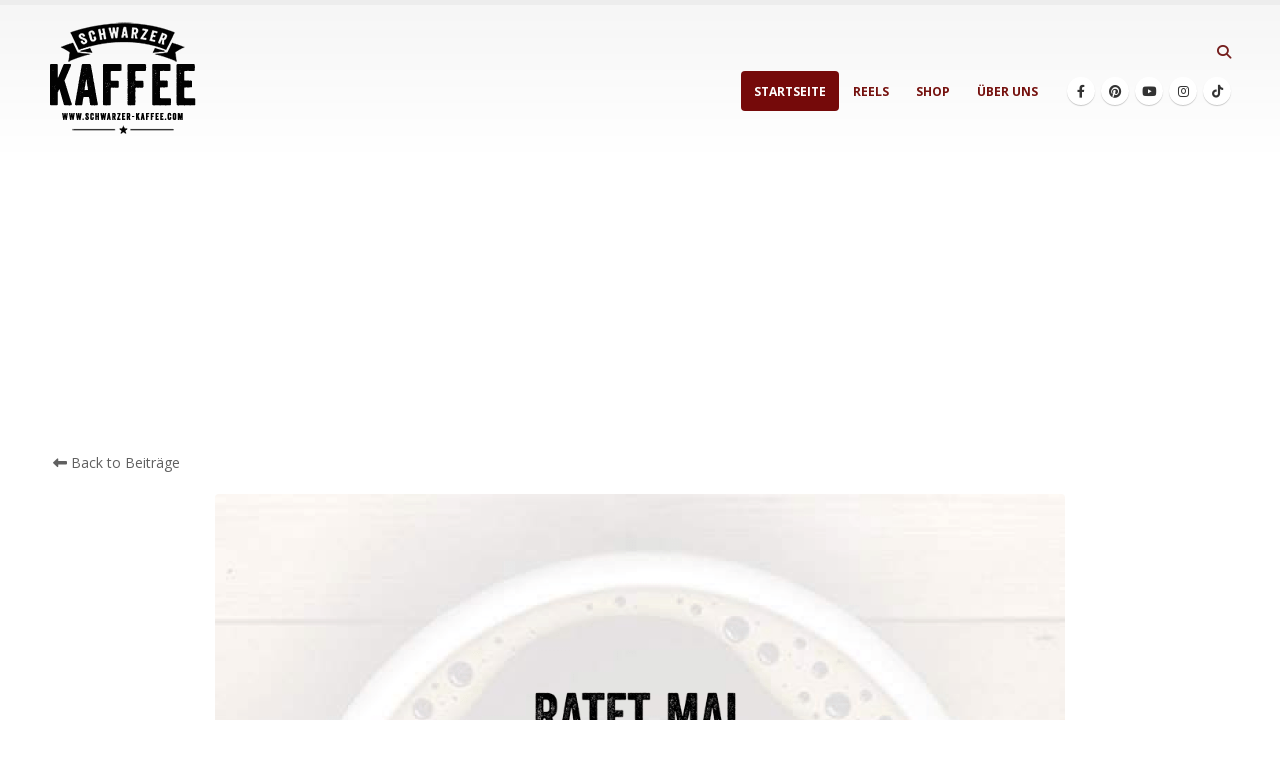

--- FILE ---
content_type: text/html; charset=UTF-8
request_url: https://schwarzer-kaffee.com/ratet-mal/
body_size: 13683
content:
	<!DOCTYPE html>
	<html class=""  lang="de" prefix="og: https://ogp.me/ns#">
	<head>
		<meta http-equiv="X-UA-Compatible" content="IE=edge" />
		<meta http-equiv="Content-Type" content="text/html; charset=UTF-8" />
		<meta name="viewport" content="width=device-width, initial-scale=1, minimum-scale=1" />

		<link rel="profile" href="https://gmpg.org/xfn/11" />
		<link rel="pingback" href="https://schwarzer-kaffee.com/xmlrpc.php" />
		
<!-- Open Graph Meta Tags generated by Blog2Social 873 - https://www.blog2social.com -->
<meta property="og:title" content="RATET MAL "/>
<meta property="og:description" content="Ratet mal, Wer schon putzmunter ist, Gute Laune hat und aus dem Hals nach Rosenwasser duftet! Richtig! Niemand."/>
<meta property="og:url" content="/ratet-mal/"/>
<meta property="og:image:alt" content="Quotes Creator 20180810 004814"/>
<meta property="og:image" content="https://schwarzer-kaffee.com/bilder/2018/08/Quotes_Creator_20180810_004814.png"/>
<meta property="og:image:width" content="1080" />
<meta property="og:image:height" content="1080" />
<meta property="og:image:type" content="image/png" />
<meta property="og:type" content="article"/>
<meta property="og:article:published_time" content="2018-08-10 05:45:27"/>
<meta property="og:article:modified_time" content="2025-04-01 06:24:19"/>
<!-- Open Graph Meta Tags generated by Blog2Social 873 - https://www.blog2social.com -->

<!-- Twitter Card generated by Blog2Social 873 - https://www.blog2social.com -->
<meta name="twitter:card" content="summary">
<meta name="twitter:title" content="RATET MAL "/>
<meta name="twitter:description" content="Ratet mal, Wer schon putzmunter ist, Gute Laune hat und aus dem Hals nach Rosenwasser duftet! Richtig! Niemand."/>
<meta name="twitter:image" content="https://schwarzer-kaffee.com/bilder/2018/08/Quotes_Creator_20180810_004814.png"/>
<meta name="twitter:image:alt" content="Quotes Creator 20180810 004814"/>
<!-- Twitter Card generated by Blog2Social 873 - https://www.blog2social.com -->
<meta name="author" content="Mehmet Karakolcu"/>

<!-- Suchmaschinen-Optimierung durch Rank Math PRO - https://rankmath.com/ -->
<title>RATET MAL | Schwarzer Kaffee</title>
<meta name="description" content="Ratet mal, Wer schon putzmunter ist, Gute Laune hat und aus dem Hals nach Rosenwasser duftet! Richtig! Niemand. – Mehr schwarzer Humor &amp; sarkastische"/>
<meta name="robots" content="follow, index, max-snippet:-1, max-video-preview:-1, max-image-preview:large"/>
<link rel="canonical" href="https://schwarzer-kaffee.com/ratet-mal/" />
<meta property="og:locale" content="de_DE" />
<meta property="og:type" content="article" />
<meta property="og:title" content="RATET MAL | Schwarzer Kaffee" />
<meta property="og:description" content="Ratet mal, Wer schon putzmunter ist, Gute Laune hat und aus dem Hals nach Rosenwasser duftet! Richtig! Niemand. – Mehr schwarzer Humor &amp; sarkastische" />
<meta property="og:url" content="https://schwarzer-kaffee.com/ratet-mal/" />
<meta property="og:site_name" content="SCHWARZER-KAFFEE – Lustige Sprüche &amp; schwarzer Humor für den Alltag" />
<meta property="article:publisher" content="https://www.facebook.com/schwarzer.kaffee/" />
<meta property="article:section" content="UNTERHALTUNG" />
<meta property="og:updated_time" content="2025-04-01T06:24:19+02:00" />
<meta property="og:image" content="https://schwarzer-kaffee.com/bilder/2018/08/Quotes_Creator_20180810_004814.png" />
<meta property="og:image:secure_url" content="https://schwarzer-kaffee.com/bilder/2018/08/Quotes_Creator_20180810_004814.png" />
<meta property="og:image:width" content="1080" />
<meta property="og:image:height" content="1080" />
<meta property="og:image:alt" content="Quotes Creator 20180810 004814" />
<meta property="og:image:type" content="image/png" />
<meta property="article:published_time" content="2018-08-10T05:45:27+02:00" />
<meta property="article:modified_time" content="2025-04-01T06:24:19+02:00" />
<meta name="twitter:card" content="summary_large_image" />
<meta name="twitter:title" content="RATET MAL | Schwarzer Kaffee" />
<meta name="twitter:description" content="Ratet mal, Wer schon putzmunter ist, Gute Laune hat und aus dem Hals nach Rosenwasser duftet! Richtig! Niemand. – Mehr schwarzer Humor &amp; sarkastische" />
<meta name="twitter:image" content="https://schwarzer-kaffee.com/bilder/2018/08/Quotes_Creator_20180810_004814.png" />
<meta name="twitter:label1" content="Verfasst von" />
<meta name="twitter:data1" content="Mehmet Karakolcu" />
<meta name="twitter:label2" content="Lesedauer" />
<meta name="twitter:data2" content="Weniger als eine Minute" />
<script type="application/ld+json" class="rank-math-schema">{"@context":"https://schema.org","@graph":[{"@type":"Place","@id":"https://schwarzer-kaffee.com/#place","address":{"@type":"PostalAddress","streetAddress":"Villeneuvestr 91","addressLocality":"Kornwestheim","addressRegion":"Baden-W\u00fcrttemberg","postalCode":"70806"}},{"@type":"Organization","@id":"https://schwarzer-kaffee.com/#organization","name":"Schwarzer Kaffee","url":"https://schwarzer-kaffee.com","sameAs":["https://www.facebook.com/schwarzer.kaffee/","https://www.instagram.com/schwarzer.kaffee/","https://www.pinterest.de/schwarzerkaffeecom/"],"email":"mehmet@karakolcu.de","address":{"@type":"PostalAddress","streetAddress":"Villeneuvestr 91","addressLocality":"Kornwestheim","addressRegion":"Baden-W\u00fcrttemberg","postalCode":"70806"},"logo":{"@type":"ImageObject","@id":"https://schwarzer-kaffee.com/#logo","url":"https://schwarzer-kaffee.com/bilder/2025/03/326376877_1616989925422092_9086414595455504452_n.jpg","contentUrl":"https://schwarzer-kaffee.com/bilder/2025/03/326376877_1616989925422092_9086414595455504452_n.jpg","caption":"SCHWARZER-KAFFEE \u2013 Lustige Spr\u00fcche &amp; schwarzer Humor f\u00fcr den Alltag","inLanguage":"de","width":"1710","height":"1710"},"description":"Schwarzer Kaffee ist einer der bekanntesten deutschsprachigen Plattformen f\u00fcr schwarzen Humor, Sarkasmus und bitterb\u00f6se Alltagssatire. T\u00e4glich frischer Content \u2013 frech, ehrlich und herrlich unbequem.","location":{"@id":"https://schwarzer-kaffee.com/#place"}},{"@type":"WebSite","@id":"https://schwarzer-kaffee.com/#website","url":"https://schwarzer-kaffee.com","name":"SCHWARZER-KAFFEE \u2013 Lustige Spr\u00fcche &amp; schwarzer Humor f\u00fcr den Alltag","alternateName":"Schwarzer Kaffee","publisher":{"@id":"https://schwarzer-kaffee.com/#organization"},"inLanguage":"de"},{"@type":"ImageObject","@id":"https://schwarzer-kaffee.com/bilder/2018/08/Quotes_Creator_20180810_004814.png","url":"https://schwarzer-kaffee.com/bilder/2018/08/Quotes_Creator_20180810_004814.png","width":"1080","height":"1080","caption":"Quotes Creator 20180810 004814","inLanguage":"de"},{"@type":"WebPage","@id":"https://schwarzer-kaffee.com/ratet-mal/#webpage","url":"https://schwarzer-kaffee.com/ratet-mal/","name":"RATET MAL | Schwarzer Kaffee","datePublished":"2018-08-10T05:45:27+02:00","dateModified":"2025-04-01T06:24:19+02:00","isPartOf":{"@id":"https://schwarzer-kaffee.com/#website"},"primaryImageOfPage":{"@id":"https://schwarzer-kaffee.com/bilder/2018/08/Quotes_Creator_20180810_004814.png"},"inLanguage":"de"},{"@type":"Person","@id":"https://schwarzer-kaffee.com/ratet-mal/#author","name":"Mehmet Karakolcu","image":{"@type":"ImageObject","@id":"https://secure.gravatar.com/avatar/491f2d4e2078edf308caa910576d884ba6976a6d8b72373e427827c930904766?s=96&amp;d=mm&amp;r=g","url":"https://secure.gravatar.com/avatar/491f2d4e2078edf308caa910576d884ba6976a6d8b72373e427827c930904766?s=96&amp;d=mm&amp;r=g","caption":"Mehmet Karakolcu","inLanguage":"de"},"worksFor":{"@id":"https://schwarzer-kaffee.com/#organization"}},{"@type":"BlogPosting","headline":"RATET MAL | Schwarzer Kaffee","datePublished":"2018-08-10T05:45:27+02:00","dateModified":"2025-04-01T06:24:19+02:00","author":{"@id":"https://schwarzer-kaffee.com/ratet-mal/#author","name":"Mehmet Karakolcu"},"publisher":{"@id":"https://schwarzer-kaffee.com/#organization"},"description":"Ratet mal, Wer schon putzmunter ist, Gute Laune hat und aus dem Hals nach Rosenwasser duftet! Richtig! Niemand.","name":"RATET MAL | Schwarzer Kaffee","@id":"https://schwarzer-kaffee.com/ratet-mal/#richSnippet","isPartOf":{"@id":"https://schwarzer-kaffee.com/ratet-mal/#webpage"},"image":{"@id":"https://schwarzer-kaffee.com/bilder/2018/08/Quotes_Creator_20180810_004814.png"},"inLanguage":"de","mainEntityOfPage":{"@id":"https://schwarzer-kaffee.com/ratet-mal/#webpage"}}]}</script>
<!-- /Rank Math WordPress SEO Plugin -->

<link rel="alternate" type="application/rss+xml" title="SCHWARZER-KAFFEE &raquo; Feed" href="https://schwarzer-kaffee.com/feed/" />
<link rel="alternate" type="application/rss+xml" title="SCHWARZER-KAFFEE &raquo; Kommentar-Feed" href="https://schwarzer-kaffee.com/comments/feed/" />
<link rel="alternate" title="oEmbed (JSON)" type="application/json+oembed" href="https://schwarzer-kaffee.com/wp-json/oembed/1.0/embed?url=https%3A%2F%2Fschwarzer-kaffee.com%2Fratet-mal%2F" />
<link rel="alternate" title="oEmbed (XML)" type="text/xml+oembed" href="https://schwarzer-kaffee.com/wp-json/oembed/1.0/embed?url=https%3A%2F%2Fschwarzer-kaffee.com%2Fratet-mal%2F&#038;format=xml" />
		<link rel="shortcut icon" href="//schwarzer-kaffee.com/bilder/2019/06/favischwarz.png" type="image/x-icon" />
		<style id='wp-img-auto-sizes-contain-inline-css'>
img:is([sizes=auto i],[sizes^="auto," i]){contain-intrinsic-size:3000px 1500px}
/*# sourceURL=wp-img-auto-sizes-contain-inline-css */
</style>
<link rel='stylesheet' id='sbi_styles-css' href='https://schwarzer-kaffee.com/wp-content/plugins/instagram-feed/css/sbi-styles.min.css?ver=6.10.0' media='all' />
<style id='wp-emoji-styles-inline-css'>

	img.wp-smiley, img.emoji {
		display: inline !important;
		border: none !important;
		box-shadow: none !important;
		height: 1em !important;
		width: 1em !important;
		margin: 0 0.07em !important;
		vertical-align: -0.1em !important;
		background: none !important;
		padding: 0 !important;
	}
/*# sourceURL=wp-emoji-styles-inline-css */
</style>
<style id='wp-block-library-inline-css'>
:root{--wp-block-synced-color:#7a00df;--wp-block-synced-color--rgb:122,0,223;--wp-bound-block-color:var(--wp-block-synced-color);--wp-editor-canvas-background:#ddd;--wp-admin-theme-color:#007cba;--wp-admin-theme-color--rgb:0,124,186;--wp-admin-theme-color-darker-10:#006ba1;--wp-admin-theme-color-darker-10--rgb:0,107,160.5;--wp-admin-theme-color-darker-20:#005a87;--wp-admin-theme-color-darker-20--rgb:0,90,135;--wp-admin-border-width-focus:2px}@media (min-resolution:192dpi){:root{--wp-admin-border-width-focus:1.5px}}.wp-element-button{cursor:pointer}:root .has-very-light-gray-background-color{background-color:#eee}:root .has-very-dark-gray-background-color{background-color:#313131}:root .has-very-light-gray-color{color:#eee}:root .has-very-dark-gray-color{color:#313131}:root .has-vivid-green-cyan-to-vivid-cyan-blue-gradient-background{background:linear-gradient(135deg,#00d084,#0693e3)}:root .has-purple-crush-gradient-background{background:linear-gradient(135deg,#34e2e4,#4721fb 50%,#ab1dfe)}:root .has-hazy-dawn-gradient-background{background:linear-gradient(135deg,#faaca8,#dad0ec)}:root .has-subdued-olive-gradient-background{background:linear-gradient(135deg,#fafae1,#67a671)}:root .has-atomic-cream-gradient-background{background:linear-gradient(135deg,#fdd79a,#004a59)}:root .has-nightshade-gradient-background{background:linear-gradient(135deg,#330968,#31cdcf)}:root .has-midnight-gradient-background{background:linear-gradient(135deg,#020381,#2874fc)}:root{--wp--preset--font-size--normal:16px;--wp--preset--font-size--huge:42px}.has-regular-font-size{font-size:1em}.has-larger-font-size{font-size:2.625em}.has-normal-font-size{font-size:var(--wp--preset--font-size--normal)}.has-huge-font-size{font-size:var(--wp--preset--font-size--huge)}.has-text-align-center{text-align:center}.has-text-align-left{text-align:left}.has-text-align-right{text-align:right}.has-fit-text{white-space:nowrap!important}#end-resizable-editor-section{display:none}.aligncenter{clear:both}.items-justified-left{justify-content:flex-start}.items-justified-center{justify-content:center}.items-justified-right{justify-content:flex-end}.items-justified-space-between{justify-content:space-between}.screen-reader-text{border:0;clip-path:inset(50%);height:1px;margin:-1px;overflow:hidden;padding:0;position:absolute;width:1px;word-wrap:normal!important}.screen-reader-text:focus{background-color:#ddd;clip-path:none;color:#444;display:block;font-size:1em;height:auto;left:5px;line-height:normal;padding:15px 23px 14px;text-decoration:none;top:5px;width:auto;z-index:100000}html :where(.has-border-color){border-style:solid}html :where([style*=border-top-color]){border-top-style:solid}html :where([style*=border-right-color]){border-right-style:solid}html :where([style*=border-bottom-color]){border-bottom-style:solid}html :where([style*=border-left-color]){border-left-style:solid}html :where([style*=border-width]){border-style:solid}html :where([style*=border-top-width]){border-top-style:solid}html :where([style*=border-right-width]){border-right-style:solid}html :where([style*=border-bottom-width]){border-bottom-style:solid}html :where([style*=border-left-width]){border-left-style:solid}html :where(img[class*=wp-image-]){height:auto;max-width:100%}:where(figure){margin:0 0 1em}html :where(.is-position-sticky){--wp-admin--admin-bar--position-offset:var(--wp-admin--admin-bar--height,0px)}@media screen and (max-width:600px){html :where(.is-position-sticky){--wp-admin--admin-bar--position-offset:0px}}

/*# sourceURL=wp-block-library-inline-css */
</style><style id='wp-block-paragraph-inline-css'>
.is-small-text{font-size:.875em}.is-regular-text{font-size:1em}.is-large-text{font-size:2.25em}.is-larger-text{font-size:3em}.has-drop-cap:not(:focus):first-letter{float:left;font-size:8.4em;font-style:normal;font-weight:100;line-height:.68;margin:.05em .1em 0 0;text-transform:uppercase}body.rtl .has-drop-cap:not(:focus):first-letter{float:none;margin-left:.1em}p.has-drop-cap.has-background{overflow:hidden}:root :where(p.has-background){padding:1.25em 2.375em}:where(p.has-text-color:not(.has-link-color)) a{color:inherit}p.has-text-align-left[style*="writing-mode:vertical-lr"],p.has-text-align-right[style*="writing-mode:vertical-rl"]{rotate:180deg}
/*# sourceURL=https://schwarzer-kaffee.com/wp-includes/blocks/paragraph/style.min.css */
</style>
<style id='global-styles-inline-css'>
:root{--wp--preset--aspect-ratio--square: 1;--wp--preset--aspect-ratio--4-3: 4/3;--wp--preset--aspect-ratio--3-4: 3/4;--wp--preset--aspect-ratio--3-2: 3/2;--wp--preset--aspect-ratio--2-3: 2/3;--wp--preset--aspect-ratio--16-9: 16/9;--wp--preset--aspect-ratio--9-16: 9/16;--wp--preset--color--black: #000000;--wp--preset--color--cyan-bluish-gray: #abb8c3;--wp--preset--color--white: #ffffff;--wp--preset--color--pale-pink: #f78da7;--wp--preset--color--vivid-red: #cf2e2e;--wp--preset--color--luminous-vivid-orange: #ff6900;--wp--preset--color--luminous-vivid-amber: #fcb900;--wp--preset--color--light-green-cyan: #7bdcb5;--wp--preset--color--vivid-green-cyan: #00d084;--wp--preset--color--pale-cyan-blue: #8ed1fc;--wp--preset--color--vivid-cyan-blue: #0693e3;--wp--preset--color--vivid-purple: #9b51e0;--wp--preset--color--primary: var(--porto-primary-color);--wp--preset--color--secondary: var(--porto-secondary-color);--wp--preset--color--tertiary: var(--porto-tertiary-color);--wp--preset--color--quaternary: var(--porto-quaternary-color);--wp--preset--color--dark: var(--porto-dark-color);--wp--preset--color--light: var(--porto-light-color);--wp--preset--color--primary-hover: var(--porto-primary-light-5);--wp--preset--gradient--vivid-cyan-blue-to-vivid-purple: linear-gradient(135deg,rgb(6,147,227) 0%,rgb(155,81,224) 100%);--wp--preset--gradient--light-green-cyan-to-vivid-green-cyan: linear-gradient(135deg,rgb(122,220,180) 0%,rgb(0,208,130) 100%);--wp--preset--gradient--luminous-vivid-amber-to-luminous-vivid-orange: linear-gradient(135deg,rgb(252,185,0) 0%,rgb(255,105,0) 100%);--wp--preset--gradient--luminous-vivid-orange-to-vivid-red: linear-gradient(135deg,rgb(255,105,0) 0%,rgb(207,46,46) 100%);--wp--preset--gradient--very-light-gray-to-cyan-bluish-gray: linear-gradient(135deg,rgb(238,238,238) 0%,rgb(169,184,195) 100%);--wp--preset--gradient--cool-to-warm-spectrum: linear-gradient(135deg,rgb(74,234,220) 0%,rgb(151,120,209) 20%,rgb(207,42,186) 40%,rgb(238,44,130) 60%,rgb(251,105,98) 80%,rgb(254,248,76) 100%);--wp--preset--gradient--blush-light-purple: linear-gradient(135deg,rgb(255,206,236) 0%,rgb(152,150,240) 100%);--wp--preset--gradient--blush-bordeaux: linear-gradient(135deg,rgb(254,205,165) 0%,rgb(254,45,45) 50%,rgb(107,0,62) 100%);--wp--preset--gradient--luminous-dusk: linear-gradient(135deg,rgb(255,203,112) 0%,rgb(199,81,192) 50%,rgb(65,88,208) 100%);--wp--preset--gradient--pale-ocean: linear-gradient(135deg,rgb(255,245,203) 0%,rgb(182,227,212) 50%,rgb(51,167,181) 100%);--wp--preset--gradient--electric-grass: linear-gradient(135deg,rgb(202,248,128) 0%,rgb(113,206,126) 100%);--wp--preset--gradient--midnight: linear-gradient(135deg,rgb(2,3,129) 0%,rgb(40,116,252) 100%);--wp--preset--font-size--small: 13px;--wp--preset--font-size--medium: 20px;--wp--preset--font-size--large: 36px;--wp--preset--font-size--x-large: 42px;--wp--preset--spacing--20: 0.44rem;--wp--preset--spacing--30: 0.67rem;--wp--preset--spacing--40: 1rem;--wp--preset--spacing--50: 1.5rem;--wp--preset--spacing--60: 2.25rem;--wp--preset--spacing--70: 3.38rem;--wp--preset--spacing--80: 5.06rem;--wp--preset--shadow--natural: 6px 6px 9px rgba(0, 0, 0, 0.2);--wp--preset--shadow--deep: 12px 12px 50px rgba(0, 0, 0, 0.4);--wp--preset--shadow--sharp: 6px 6px 0px rgba(0, 0, 0, 0.2);--wp--preset--shadow--outlined: 6px 6px 0px -3px rgb(255, 255, 255), 6px 6px rgb(0, 0, 0);--wp--preset--shadow--crisp: 6px 6px 0px rgb(0, 0, 0);}:where(.is-layout-flex){gap: 0.5em;}:where(.is-layout-grid){gap: 0.5em;}body .is-layout-flex{display: flex;}.is-layout-flex{flex-wrap: wrap;align-items: center;}.is-layout-flex > :is(*, div){margin: 0;}body .is-layout-grid{display: grid;}.is-layout-grid > :is(*, div){margin: 0;}:where(.wp-block-columns.is-layout-flex){gap: 2em;}:where(.wp-block-columns.is-layout-grid){gap: 2em;}:where(.wp-block-post-template.is-layout-flex){gap: 1.25em;}:where(.wp-block-post-template.is-layout-grid){gap: 1.25em;}.has-black-color{color: var(--wp--preset--color--black) !important;}.has-cyan-bluish-gray-color{color: var(--wp--preset--color--cyan-bluish-gray) !important;}.has-white-color{color: var(--wp--preset--color--white) !important;}.has-pale-pink-color{color: var(--wp--preset--color--pale-pink) !important;}.has-vivid-red-color{color: var(--wp--preset--color--vivid-red) !important;}.has-luminous-vivid-orange-color{color: var(--wp--preset--color--luminous-vivid-orange) !important;}.has-luminous-vivid-amber-color{color: var(--wp--preset--color--luminous-vivid-amber) !important;}.has-light-green-cyan-color{color: var(--wp--preset--color--light-green-cyan) !important;}.has-vivid-green-cyan-color{color: var(--wp--preset--color--vivid-green-cyan) !important;}.has-pale-cyan-blue-color{color: var(--wp--preset--color--pale-cyan-blue) !important;}.has-vivid-cyan-blue-color{color: var(--wp--preset--color--vivid-cyan-blue) !important;}.has-vivid-purple-color{color: var(--wp--preset--color--vivid-purple) !important;}.has-black-background-color{background-color: var(--wp--preset--color--black) !important;}.has-cyan-bluish-gray-background-color{background-color: var(--wp--preset--color--cyan-bluish-gray) !important;}.has-white-background-color{background-color: var(--wp--preset--color--white) !important;}.has-pale-pink-background-color{background-color: var(--wp--preset--color--pale-pink) !important;}.has-vivid-red-background-color{background-color: var(--wp--preset--color--vivid-red) !important;}.has-luminous-vivid-orange-background-color{background-color: var(--wp--preset--color--luminous-vivid-orange) !important;}.has-luminous-vivid-amber-background-color{background-color: var(--wp--preset--color--luminous-vivid-amber) !important;}.has-light-green-cyan-background-color{background-color: var(--wp--preset--color--light-green-cyan) !important;}.has-vivid-green-cyan-background-color{background-color: var(--wp--preset--color--vivid-green-cyan) !important;}.has-pale-cyan-blue-background-color{background-color: var(--wp--preset--color--pale-cyan-blue) !important;}.has-vivid-cyan-blue-background-color{background-color: var(--wp--preset--color--vivid-cyan-blue) !important;}.has-vivid-purple-background-color{background-color: var(--wp--preset--color--vivid-purple) !important;}.has-black-border-color{border-color: var(--wp--preset--color--black) !important;}.has-cyan-bluish-gray-border-color{border-color: var(--wp--preset--color--cyan-bluish-gray) !important;}.has-white-border-color{border-color: var(--wp--preset--color--white) !important;}.has-pale-pink-border-color{border-color: var(--wp--preset--color--pale-pink) !important;}.has-vivid-red-border-color{border-color: var(--wp--preset--color--vivid-red) !important;}.has-luminous-vivid-orange-border-color{border-color: var(--wp--preset--color--luminous-vivid-orange) !important;}.has-luminous-vivid-amber-border-color{border-color: var(--wp--preset--color--luminous-vivid-amber) !important;}.has-light-green-cyan-border-color{border-color: var(--wp--preset--color--light-green-cyan) !important;}.has-vivid-green-cyan-border-color{border-color: var(--wp--preset--color--vivid-green-cyan) !important;}.has-pale-cyan-blue-border-color{border-color: var(--wp--preset--color--pale-cyan-blue) !important;}.has-vivid-cyan-blue-border-color{border-color: var(--wp--preset--color--vivid-cyan-blue) !important;}.has-vivid-purple-border-color{border-color: var(--wp--preset--color--vivid-purple) !important;}.has-vivid-cyan-blue-to-vivid-purple-gradient-background{background: var(--wp--preset--gradient--vivid-cyan-blue-to-vivid-purple) !important;}.has-light-green-cyan-to-vivid-green-cyan-gradient-background{background: var(--wp--preset--gradient--light-green-cyan-to-vivid-green-cyan) !important;}.has-luminous-vivid-amber-to-luminous-vivid-orange-gradient-background{background: var(--wp--preset--gradient--luminous-vivid-amber-to-luminous-vivid-orange) !important;}.has-luminous-vivid-orange-to-vivid-red-gradient-background{background: var(--wp--preset--gradient--luminous-vivid-orange-to-vivid-red) !important;}.has-very-light-gray-to-cyan-bluish-gray-gradient-background{background: var(--wp--preset--gradient--very-light-gray-to-cyan-bluish-gray) !important;}.has-cool-to-warm-spectrum-gradient-background{background: var(--wp--preset--gradient--cool-to-warm-spectrum) !important;}.has-blush-light-purple-gradient-background{background: var(--wp--preset--gradient--blush-light-purple) !important;}.has-blush-bordeaux-gradient-background{background: var(--wp--preset--gradient--blush-bordeaux) !important;}.has-luminous-dusk-gradient-background{background: var(--wp--preset--gradient--luminous-dusk) !important;}.has-pale-ocean-gradient-background{background: var(--wp--preset--gradient--pale-ocean) !important;}.has-electric-grass-gradient-background{background: var(--wp--preset--gradient--electric-grass) !important;}.has-midnight-gradient-background{background: var(--wp--preset--gradient--midnight) !important;}.has-small-font-size{font-size: var(--wp--preset--font-size--small) !important;}.has-medium-font-size{font-size: var(--wp--preset--font-size--medium) !important;}.has-large-font-size{font-size: var(--wp--preset--font-size--large) !important;}.has-x-large-font-size{font-size: var(--wp--preset--font-size--x-large) !important;}
/*# sourceURL=global-styles-inline-css */
</style>

<style id='classic-theme-styles-inline-css'>
/*! This file is auto-generated */
.wp-block-button__link{color:#fff;background-color:#32373c;border-radius:9999px;box-shadow:none;text-decoration:none;padding:calc(.667em + 2px) calc(1.333em + 2px);font-size:1.125em}.wp-block-file__button{background:#32373c;color:#fff;text-decoration:none}
/*# sourceURL=/wp-includes/css/classic-themes.min.css */
</style>
<style id='woocommerce-inline-inline-css'>
.woocommerce form .form-row .required { visibility: visible; }
/*# sourceURL=woocommerce-inline-inline-css */
</style>
<link rel='stylesheet' id='porto-css-vars-css' href='https://schwarzer-kaffee.com/bilder/porto_styles/theme_css_vars.css?ver=7.7.3' media='all' />
<link rel='stylesheet' id='bootstrap-css' href='https://schwarzer-kaffee.com/bilder/porto_styles/bootstrap.css?ver=7.7.3' media='all' />
<link rel='stylesheet' id='porto-plugins-css' href='https://schwarzer-kaffee.com/wp-content/themes/porto/css/plugins.css?ver=7.7.3' media='all' />
<link rel='stylesheet' id='porto-theme-css' href='https://schwarzer-kaffee.com/wp-content/themes/porto/css/theme.css?ver=7.7.3' media='all' />
<link rel='stylesheet' id='porto-animate-css' href='https://schwarzer-kaffee.com/wp-content/themes/porto/css/part/animate.css?ver=7.7.3' media='all' />
<link rel='stylesheet' id='porto-widget-follow-us-css' href='https://schwarzer-kaffee.com/wp-content/themes/porto/css/part/widget-follow-us.css?ver=7.7.3' media='all' />
<link rel='stylesheet' id='porto-blog-legacy-css' href='https://schwarzer-kaffee.com/wp-content/themes/porto/css/part/blog-legacy.css?ver=7.7.3' media='all' />
<link rel='stylesheet' id='porto-header-shop-css' href='https://schwarzer-kaffee.com/wp-content/themes/porto/css/part/header-shop.css?ver=7.7.3' media='all' />
<link rel='stylesheet' id='porto-header-legacy-css' href='https://schwarzer-kaffee.com/wp-content/themes/porto/css/part/header-legacy.css?ver=7.7.3' media='all' />
<link rel='stylesheet' id='porto-footer-legacy-css' href='https://schwarzer-kaffee.com/wp-content/themes/porto/css/part/footer-legacy.css?ver=7.7.3' media='all' />
<link rel='stylesheet' id='porto-side-nav-panel-css' href='https://schwarzer-kaffee.com/wp-content/themes/porto/css/part/side-nav-panel.css?ver=7.7.3' media='all' />
<link rel='stylesheet' id='porto-media-mobile-sidebar-css' href='https://schwarzer-kaffee.com/wp-content/themes/porto/css/part/media-mobile-sidebar.css?ver=7.7.3' media='(max-width:991px)' />
<link rel='stylesheet' id='porto-theme-member-css' href='https://schwarzer-kaffee.com/wp-content/themes/porto/css/theme_member.css?ver=7.7.3' media='all' />
<link rel='stylesheet' id='porto-theme-event-css' href='https://schwarzer-kaffee.com/wp-content/themes/porto/css/theme_event.css?ver=7.7.3' media='all' />
<link rel='stylesheet' id='porto-shortcodes-css' href='https://schwarzer-kaffee.com/bilder/porto_styles/shortcodes.css?ver=7.7.3' media='all' />
<link rel='stylesheet' id='porto-theme-shop-css' href='https://schwarzer-kaffee.com/wp-content/themes/porto/css/theme_shop.css?ver=7.7.3' media='all' />
<link rel='stylesheet' id='porto-shop-legacy-css' href='https://schwarzer-kaffee.com/wp-content/themes/porto/css/part/shop-legacy.css?ver=7.7.3' media='all' />
<link rel='stylesheet' id='porto-theme-radius-css' href='https://schwarzer-kaffee.com/wp-content/themes/porto/css/theme_radius.css?ver=7.7.3' media='all' />
<link rel='stylesheet' id='porto-dynamic-style-css' href='https://schwarzer-kaffee.com/bilder/porto_styles/dynamic_style.css?ver=7.7.3' media='all' />
<link rel='stylesheet' id='porto-type-builder-css' href='https://schwarzer-kaffee.com/wp-content/plugins/porto-functionality/builders/assets/type-builder.css?ver=3.7.3' media='all' />
<link rel='stylesheet' id='porto-account-login-style-css' href='https://schwarzer-kaffee.com/wp-content/themes/porto/css/theme/shop/login-style/account-login.css?ver=7.7.3' media='all' />
<link rel='stylesheet' id='porto-theme-woopage-css' href='https://schwarzer-kaffee.com/wp-content/themes/porto/css/theme/shop/other/woopage.css?ver=7.7.3' media='all' />
<link rel='stylesheet' id='porto-style-css' href='https://schwarzer-kaffee.com/wp-content/themes/porto/style.css?ver=7.7.3' media='all' />
<style id='porto-style-inline-css'>
.side-header-narrow-bar-logo{max-width:170px}#header,.sticky-header .header-main.sticky{border-top:5px solid #ededed}@media (min-width:992px){}.page-top .page-title-wrap{line-height:0}.page-top .page-title:not(.b-none):after{content:'';position:absolute;width:100%;left:0;border-bottom:2px solid var(--porto-primary-color);bottom:-14px}@media (min-width:1500px){.left-sidebar.col-lg-3,.right-sidebar.col-lg-3{width:20%}.main-content.col-lg-9{width:80%}.main-content.col-lg-6{width:60%}}.nodisp{display:none!important}.owl-lazy,.img-responsive{max-width:700px;margin-left:auto;margin-right:auto}.img-thumbnail{border:none!important}.mobile-toggle{cursor:pointer;padding:12px 17px!important;background-color:#962020!important}.accordion-menu > li.menu-item > a,#nav-panel .accordion-menu > li.menu-item > h5,#nav-panel .accordion-menu > li.menu-item > .arrow{color:#ffffff!important}.owl-carousel .img-thumbnail img{max-width:850px}.porto-admin-dialog{display:none!important}
/*# sourceURL=porto-style-inline-css */
</style>
<link rel='stylesheet' id='styles-child-css' href='https://schwarzer-kaffee.com/wp-content/themes/porto-child/style.css?ver=6.9' media='all' />
<script src="https://schwarzer-kaffee.com/wp-includes/js/jquery/jquery.min.js?ver=3.7.1" id="jquery-core-js"></script>
<script src="https://schwarzer-kaffee.com/wp-includes/js/jquery/jquery-migrate.min.js?ver=3.4.1" id="jquery-migrate-js"></script>
<script src="https://schwarzer-kaffee.com/wp-content/plugins/woocommerce/assets/js/jquery-blockui/jquery.blockUI.min.js?ver=2.7.0-wc.10.4.3" id="wc-jquery-blockui-js" defer data-wp-strategy="defer"></script>
<script id="wc-add-to-cart-js-extra">
var wc_add_to_cart_params = {"ajax_url":"/wp-admin/admin-ajax.php","wc_ajax_url":"/?wc-ajax=%%endpoint%%","i18n_view_cart":"Warenkorb anzeigen","cart_url":"https://schwarzer-kaffee.com/warenkorb/","is_cart":"","cart_redirect_after_add":"no"};
//# sourceURL=wc-add-to-cart-js-extra
</script>
<script src="https://schwarzer-kaffee.com/wp-content/plugins/woocommerce/assets/js/frontend/add-to-cart.min.js?ver=10.4.3" id="wc-add-to-cart-js" defer data-wp-strategy="defer"></script>
<script src="https://schwarzer-kaffee.com/wp-content/plugins/woocommerce/assets/js/js-cookie/js.cookie.min.js?ver=2.1.4-wc.10.4.3" id="wc-js-cookie-js" defer data-wp-strategy="defer"></script>
<script id="woocommerce-js-extra">
var woocommerce_params = {"ajax_url":"/wp-admin/admin-ajax.php","wc_ajax_url":"/?wc-ajax=%%endpoint%%","i18n_password_show":"Passwort anzeigen","i18n_password_hide":"Passwort ausblenden"};
//# sourceURL=woocommerce-js-extra
</script>
<script src="https://schwarzer-kaffee.com/wp-content/plugins/woocommerce/assets/js/frontend/woocommerce.min.js?ver=10.4.3" id="woocommerce-js" defer data-wp-strategy="defer"></script>
<script id="wc-cart-fragments-js-extra">
var wc_cart_fragments_params = {"ajax_url":"/wp-admin/admin-ajax.php","wc_ajax_url":"/?wc-ajax=%%endpoint%%","cart_hash_key":"wc_cart_hash_a7b7ed5966923c3e88e8f1f11ab416bf","fragment_name":"wc_fragments_a7b7ed5966923c3e88e8f1f11ab416bf","request_timeout":"15000"};
//# sourceURL=wc-cart-fragments-js-extra
</script>
<script src="https://schwarzer-kaffee.com/wp-content/plugins/woocommerce/assets/js/frontend/cart-fragments.min.js?ver=10.4.3" id="wc-cart-fragments-js" defer data-wp-strategy="defer"></script>
<link rel="https://api.w.org/" href="https://schwarzer-kaffee.com/wp-json/" /><link rel="alternate" title="JSON" type="application/json" href="https://schwarzer-kaffee.com/wp-json/wp/v2/posts/33558" /><link rel="EditURI" type="application/rsd+xml" title="RSD" href="https://schwarzer-kaffee.com/xmlrpc.php?rsd" />
<meta name="generator" content="WordPress 6.9" />
<link rel='shortlink' href='https://schwarzer-kaffee.com/?p=33558' />
		<script type="text/javascript" id="webfont-queue">
		WebFontConfig = {
			google: { families: [ 'Open+Sans:300,400,500,600,700,800','Shadows+Into+Light:400,700','Playfair+Display:400,700' ] }
		};
		(function(d) {
			var wf = d.createElement('script'), s = d.scripts[d.scripts.length - 1];
			wf.src = 'https://schwarzer-kaffee.com/wp-content/themes/porto/js/libs/webfont.js';
			wf.async = true;
			s.parentNode.insertBefore(wf, s);
		})(document);</script>
			<noscript><style>.woocommerce-product-gallery{ opacity: 1 !important; }</style></noscript>
	<script id="google_gtagjs" src="https://www.googletagmanager.com/gtag/js?id=G-3HT96V4Y35" async></script>
<script id="google_gtagjs-inline">
window.dataLayer = window.dataLayer || [];function gtag(){dataLayer.push(arguments);}gtag('js', new Date());gtag('config', 'G-3HT96V4Y35', {} );
</script>
<link rel="icon" href="https://schwarzer-kaffee.com/bilder/2020/08/cropped-LOGO-Schwarz-rechteck-32x32.png" sizes="32x32" />
<link rel="icon" href="https://schwarzer-kaffee.com/bilder/2020/08/cropped-LOGO-Schwarz-rechteck-192x192.png" sizes="192x192" />
<link rel="apple-touch-icon" href="https://schwarzer-kaffee.com/bilder/2020/08/cropped-LOGO-Schwarz-rechteck-180x180.png" />
<meta name="msapplication-TileImage" content="https://schwarzer-kaffee.com/bilder/2020/08/cropped-LOGO-Schwarz-rechteck-270x270.png" />
	<link rel='stylesheet' id='wc-blocks-style-css' href='https://schwarzer-kaffee.com/wp-content/plugins/woocommerce/assets/client/blocks/wc-blocks.css?ver=wc-10.4.3' media='all' />
</head>
	<body class="wp-singular post-template-default single single-post postid-33558 single-format-image wp-custom-logo wp-embed-responsive wp-theme-porto wp-child-theme-porto-child theme-porto woocommerce-no-js porto-rounded porto-breadcrumbs-bb login-popup full blog-1">
	
	<div class="page-wrapper"><!-- page wrapper -->
		<div class="porto-html-block porto-block-html-top"><script async src="https://pagead2.googlesyndication.com/pagead/js/adsbygoogle.js?client=ca-pub-6997538000509441"
     crossorigin="anonymous"></script></div>
											<!-- header wrapper -->
				<div class="header-wrapper">
										<header id="header" class="header-corporate header-10">
	
	<div class="header-main header-body" style="top: 0px;">
		<div class="header-container container">
			<div class="header-left">
				
	<div class="logo">
	<a aria-label="Site Logo" href="https://schwarzer-kaffee.com/" title="SCHWARZER-KAFFEE - Nicht nur Kaffee!"  rel="home">
		<img class="img-responsive standard-logo retina-logo" width="150" height="115" src="//schwarzer-kaffee.com/bilder/2019/06/LOGO_schwarz_200x.png" alt="SCHWARZER-KAFFEE" />	</a>
	</div>
				</div>

			<div class="header-right">
				<div class="header-right-top">
					<div class="searchform-popup search-popup simple-search-layout search-dropdown"><a  class="search-toggle" role="button" aria-label="Search Toggle" href="#"><i class="porto-icon-magnifier"></i><span class="search-text">Search</span></a>	<form action="https://schwarzer-kaffee.com/" method="get"
		class="searchform search-layout-simple">
		<div class="searchform-fields">
			<span class="text"><input name="s" type="text" value="" placeholder="Search&hellip;" autocomplete="off" /></span>
						<span class="button-wrap">
				<button class="btn btn-special" aria-label="Search" title="Search" type="submit">
					<i class="porto-icon-magnifier"></i>
				</button>
							</span>
		</div>
				<div class="live-search-list"></div>
			</form>
	</div>				</div>
				<div class="header-right-bottom">
					<div id="main-menu">
					<ul id="menu-mobil" class="main-menu mega-menu show-arrow"><li id="nav-menu-item-10570" class="menu-item menu-item-type-taxonomy menu-item-object-category current-post-ancestor current-menu-parent current-post-parent active narrow"><a href="https://schwarzer-kaffee.com/category/sprueche/">STARTSEITE</a></li>
<li id="nav-menu-item-87376" class="menu-item menu-item-type-post_type menu-item-object-page narrow"><a href="https://schwarzer-kaffee.com/reels/">REELS</a></li>
<li id="nav-menu-item-59585" class="menu-item menu-item-type-custom menu-item-object-custom narrow"><a href="https://www.schwarzer-kaffee.shop">SHOP</a></li>
<li id="nav-menu-item-83322" class="menu-item menu-item-type-post_type menu-item-object-page narrow"><a href="https://schwarzer-kaffee.com/ueber-uns/">ÜBER UNS</a></li>
</ul>					</div>
					<div class="share-links">		<a target="_blank"  rel="nofollow noopener noreferrer" class="share-facebook" href="https://www.facebook.com/schwarzer.kaffee/" aria-label="Facebook" title="Facebook"></a>
				<a target="_blank"  rel="nofollow noopener noreferrer" class="share-pinterest" href="https://www.pinterest.de/schwarzerkaffeecom/" aria-label="Pinterest" title="Pinterest"></a>
				<a target="_blank"  rel="nofollow noopener noreferrer" class="share-youtube" href="https://www.youtube.com/shorts/RtldzJ4zX3U?sub_confirmation=1" aria-label="Youtube" title="Youtube"></a>
				<a target="_blank"  rel="nofollow noopener noreferrer" class="share-instagram" href="https://www.instagram.com/schwarzer.kaffee/" aria-label="Instagram" title="Instagram"></a>
				<a target="_blank"  rel="nofollow noopener noreferrer" class="share-tiktok" href="http://tiktok.com/@schwarzerkaffeecom" aria-label="Tiktok" title="Tiktok"></a>
		</div><a class="mobile-toggle" role="button" href="#" aria-label="Mobile Menu"><i class="fas fa-bars"></i></a>
				</div>

				
			</div>
		</div>

			</div>
</header>

									</div>
				<!-- end header wrapper -->
			
			
			
		<div id="main" class="column1 wide clearfix no-breadcrumbs main-boxed"><!-- main -->

			<div class="container-fluid">
			<div class="row main-content-wrap">

			<!-- main content -->
			<div class="main-content col-lg-12">

			
<div id="content" role="main" class="porto-single-page">

				<a class="inline-block m-b-md" href="https://schwarzer-kaffee.com"><i class="fas fa-long-arrow-alt-left p-l-xs"></i> Back to Beiträge</a>
			
			
<article class="post-full hide-post-date post-33558 post type-post status-publish format-image has-post-thumbnail hentry category-sprueche post_format-post-format-image">

    	<div class="post-image single">
		<div class="post-slideshow porto-carousel owl-carousel has-ccols ccols-1  nav-inside nav-inside-center nav-style-2 show-nav-hover" data-plugin-options='{"nav":true}'>
											<div>
								<div class="img-thumbnail">
						<img width="1080" height="1080" src="https://schwarzer-kaffee.com/bilder/2018/08/Quotes_Creator_20180810_004814.png" class="owl-lazy img-responsive" alt="Quotes Creator 20180810 004814" decoding="async" fetchpriority="high" srcset="https://schwarzer-kaffee.com/bilder/2018/08/Quotes_Creator_20180810_004814.png 1080w, https://schwarzer-kaffee.com/bilder/2018/08/Quotes_Creator_20180810_004814-600x600.png 600w, https://schwarzer-kaffee.com/bilder/2018/08/Quotes_Creator_20180810_004814-768x768.png 768w, https://schwarzer-kaffee.com/bilder/2018/08/Quotes_Creator_20180810_004814-700x700.png 700w, https://schwarzer-kaffee.com/bilder/2018/08/Quotes_Creator_20180810_004814-560x560.png 560w, https://schwarzer-kaffee.com/bilder/2018/08/Quotes_Creator_20180810_004814-367x367.png 367w" sizes="(max-width: 1080px) 100vw, 1080px" />											</div>
								</div>
								</div>
							
			</div>
	
    
    <div class="post-content">

        <span class="vcard" style="display: none;"><span class="fn"><a href="https://schwarzer-kaffee.com/author/schwarzerkaffee/" title="Beiträge von Mehmet Karakolcu" rel="author">Mehmet Karakolcu</a></span></span><span class="updated" style="display:none">2025-04-01T06:24:19+02:00</span>
<div class="post-meta ">
				
	
	</div>

        <div class="entry-content">
            <p>Ratet mal,<br />
Wer schon putzmunter ist,<br />
Gute Laune hat und aus dem Hals nach Rosenwasser duftet!<br />
Richtig!<br />
Niemand.</p>
        </div>

            </div>

    <div class="post-gap"></div>

    
    

    
</article>



						<a class="inline-block m-t-md m-b-md" href="https://schwarzer-kaffee.com"><i class="fas fa-long-arrow-alt-left p-l-xs"></i> Back to Beiträge</a>
									<hr class="tall"/>
					<div class="related-posts">
						<h4 class="sub-title">Related <strong>Posts</strong></h4>
						<div class="post-carousel porto-carousel owl-carousel show-nav-title has-ccols has-ccols-spacing ccols-1 ccols-lg-3 ccols-md-2" data-plugin-options="{&quot;themeConfig&quot;:true,&quot;lg&quot;:&quot;3&quot;,&quot;md&quot;:2,&quot;sm&quot;:1,&quot;margin&quot;:16}">
						<div class="post-item">
	            <link rel="stylesheet" id="porto-thumb-info-css" href="https://schwarzer-kaffee.com/wp-content/themes/porto/css/part/thumb-info.css?ver=7.7.3" type="text/css" media="all" />             		<a aria-label="Go to post page" href="https://schwarzer-kaffee.com/intelligenter-humor/"> <span class="post-image thumb-info thumb-info-hide-wrapper-bg m-b-md"> <span class="thumb-info-wrapper"> <img class="img-responsive" width="450" height="231" src="https://schwarzer-kaffee.com/bilder/2021/08/wordswag_1629483072298-450x231.png" alt="wordswag 1629483072298" />
			</span> </span> </a>
			<h4><a href="https://schwarzer-kaffee.com/intelligenter-humor/">
		INTELLIGENTER HUMOR	</a></h4>
		<div><p class="post-excerpt">INTELLIGENTER HUMOR,... <a class="read-more" href="https://schwarzer-kaffee.com/intelligenter-humor/">read more <i class="fas fa-angle-right"></i></a></p></div> </div>
<div class="post-item">
			<a aria-label="Go to post page" href="https://schwarzer-kaffee.com/stosslueften/"> <span class="post-image thumb-info thumb-info-hide-wrapper-bg m-b-md"> <span class="thumb-info-wrapper"> <img class="img-responsive" width="231" height="231" src="https://schwarzer-kaffee.com/bilder/2020/10/Quotes_Creator_20201029_113740.png" alt="Quotes Creator 20201029 113740" />
			</span> </span> </a>
			<h4><a href="https://schwarzer-kaffee.com/stosslueften/">
		STOßLÜFTEN	</a></h4>
		<div><p class="post-excerpt">
"Alter, warum hast ... <a class="read-more" href="https://schwarzer-kaffee.com/stosslueften/">read more <i class="fas fa-angle-right"></i></a></p></div> </div>
						</div>
					</div>
					</div>

		

</div><!-- end main content -->



	</div>
	</div>

					
				
				</div><!-- end main -->

				
				<div class="footer-wrapper">

																																				<div class="footer-top">
									<div class="container">
										<aside id="follow-us-widget-2" class="widget follow-us">		<div class="share-links">
										<a href="https://www.facebook.com/schwarzer.kaffee/"  rel="nofollow noopener noreferrer" target="_blank" data-toggle=&quot;tooltip&quot; data-bs-placement=&quot;bottom&quot; title="Facebook" class="share-facebook">Facebook</a>
								<a href="https://www.pinterest.de/schwarzerkaffeecom/"  rel="nofollow noopener noreferrer" target="_blank" data-toggle=&quot;tooltip&quot; data-bs-placement=&quot;bottom&quot; title="Pinterest" class="share-pinterest">Pinterest</a>
								<a href="https://www.instagram.com/schwarzer.kaffee/"  rel="nofollow noopener noreferrer" target="_blank" data-toggle=&quot;tooltip&quot; data-bs-placement=&quot;bottom&quot; title="Instagram" class="share-instagram">Instagram</a>
									</div>

		</aside>									</div>
								</div>
							
							<div id="footer" class="footer footer-2"
>
			<div class="footer-main">
			<div class="container">
				
									<div class="row">
														<div class="col-lg-6">
									<aside id="nav_menu-9" class="widget widget_nav_menu"><div class="menu-footer-container"><ul id="menu-footer" class="menu"><li id="menu-item-23" class="menu-item menu-item-type-post_type menu-item-object-page menu-item-has-children menu-item-23"><a href="https://schwarzer-kaffee.com/impressum/">IMPRESSUM</a>
<ul class="sub-menu">
	<li id="menu-item-10798" class="menu-item menu-item-type-post_type menu-item-object-page menu-item-privacy-policy menu-item-10798"><a rel="privacy-policy" href="https://schwarzer-kaffee.com/datenschutzbestimmungen/">Datenschutz</a></li>
	<li id="menu-item-10799" class="menu-item menu-item-type-post_type menu-item-object-page menu-item-10799"><a href="https://schwarzer-kaffee.com/nutzungsbedingungen/">Nutzungsbedingungen</a></li>
	<li id="menu-item-18218" class="menu-item menu-item-type-post_type menu-item-object-page menu-item-18218"><a href="https://schwarzer-kaffee.com/widerruf/">Widerruf</a></li>
</ul>
</li>
</ul></div></aside>								</div>
																<div class="col-lg-6">
									<aside id="block-3" class="widget widget_block widget_media_image"></aside>								</div>
													</div>
				
							</div>
		</div>
	
	<div class="footer-bottom">
	<div class="container">
				<div class="footer-left">
							<span class="logo">
					<a aria-label="Site Logo" href="https://schwarzer-kaffee.com/" title="SCHWARZER-KAFFEE - Nicht nur Kaffee!">
						<img class="img-responsive" src="//schwarzer-kaffee.com/bilder/2022/01/Logo-Weiss-shop.png" alt="SCHWARZER-KAFFEE" />					</a>
				</span>
								</div>
		
					<div class="footer-center">
								<span class="footer-copyright"></span>			</div>
		
			</div>
</div>
</div>

												
					
				</div>
							
					
	</div><!-- end wrapper -->
	
<div class="panel-overlay" ></div>
<a href="#" role="button" aria-label="Close the Mobile Menu" class="side-nav-panel-close"><svg width="1.5rem" height="1.5rem" viewBox="0 0 32 32" xmlns="http://www.w3.org/2000/svg"><g id="cross"><line stroke="#fff" stroke-width="2px" x1="7" x2="25" y1="7" y2="25"/><line stroke="#fff" stroke-width="2px" x1="7" x2="25" y1="25" y2="7"/></g></svg></a>
<div id="side-nav-panel" class="panel-right">

	<div class="mobile-tabs"><ul role="tablist" class="mobile-tab-items nav nav-fill nav-tabs"><li role="presentation" class="mobile-tab-item nav-item active" pane-id="menu-main"><a role="tab" href="#" rel="nofollow noopener">Main Menu</a></li><li role="presentation" class="mobile-tab-item nav-item" pane-id="menu-navigation"><a role="tab" href="#" rel="nofollow noopener">Top Navigation</a></li></ul><div class="mobile-tab-content"><div role="tabpanel" class="menu-wrap tab-pane active" tab-id="menu-main"><ul id="menu-mobil-1" class="mobile-menu accordion-menu"><li id="accordion-menu-item-10570" class="menu-item menu-item-type-taxonomy menu-item-object-category current-post-ancestor current-menu-parent current-post-parent active"><a href="https://schwarzer-kaffee.com/category/sprueche/">STARTSEITE</a></li>
<li id="accordion-menu-item-87376" class="menu-item menu-item-type-post_type menu-item-object-page"><a href="https://schwarzer-kaffee.com/reels/">REELS</a></li>
<li id="accordion-menu-item-59585" class="menu-item menu-item-type-custom menu-item-object-custom"><a href="https://www.schwarzer-kaffee.shop">SHOP</a></li>
<li id="accordion-menu-item-83322" class="menu-item menu-item-type-post_type menu-item-object-page"><a href="https://schwarzer-kaffee.com/ueber-uns/">ÜBER UNS</a></li>
</ul></div></div></div><div class="share-links">		<a target="_blank"  rel="nofollow noopener noreferrer" class="share-facebook" href="https://www.facebook.com/schwarzer.kaffee/" aria-label="Facebook" title="Facebook"></a>
				<a target="_blank"  rel="nofollow noopener noreferrer" class="share-pinterest" href="https://www.pinterest.de/schwarzerkaffeecom/" aria-label="Pinterest" title="Pinterest"></a>
				<a target="_blank"  rel="nofollow noopener noreferrer" class="share-youtube" href="https://www.youtube.com/shorts/RtldzJ4zX3U?sub_confirmation=1" aria-label="Youtube" title="Youtube"></a>
				<a target="_blank"  rel="nofollow noopener noreferrer" class="share-instagram" href="https://www.instagram.com/schwarzer.kaffee/" aria-label="Instagram" title="Instagram"></a>
				<a target="_blank"  rel="nofollow noopener noreferrer" class="share-tiktok" href="http://tiktok.com/@schwarzerkaffeecom" aria-label="Tiktok" title="Tiktok"></a>
		</div></div>
<script type="speculationrules">
{"prefetch":[{"source":"document","where":{"and":[{"href_matches":"/*"},{"not":{"href_matches":["/wp-*.php","/wp-admin/*","/bilder/*","/wp-content/*","/wp-content/plugins/*","/wp-content/themes/porto-child/*","/wp-content/themes/porto/*","/*\\?(.+)"]}},{"not":{"selector_matches":"a[rel~=\"nofollow\"]"}},{"not":{"selector_matches":".no-prefetch, .no-prefetch a"}}]},"eagerness":"conservative"}]}
</script>
<!-- Instagram Feed JS -->
<script type="text/javascript">
var sbiajaxurl = "https://schwarzer-kaffee.com/wp-admin/admin-ajax.php";
</script>
	<script>
		(function () {
			var c = document.body.className;
			c = c.replace(/woocommerce-no-js/, 'woocommerce-js');
			document.body.className = c;
		})();
	</script>
	<script id="porto-live-search-js-extra">
var porto_live_search = {"nonce":"6e829b56a2","sku":"SKU: ","product_tags":"Tags: "};
//# sourceURL=porto-live-search-js-extra
</script>
<script src="https://schwarzer-kaffee.com/wp-content/themes/porto/inc/lib/live-search/live-search.min.js?ver=7.7.3" id="porto-live-search-js"></script>
<script src="https://schwarzer-kaffee.com/wp-content/plugins/woocommerce/assets/js/sourcebuster/sourcebuster.min.js?ver=10.4.3" id="sourcebuster-js-js"></script>
<script id="wc-order-attribution-js-extra">
var wc_order_attribution = {"params":{"lifetime":1.0e-5,"session":30,"base64":false,"ajaxurl":"https://schwarzer-kaffee.com/wp-admin/admin-ajax.php","prefix":"wc_order_attribution_","allowTracking":true},"fields":{"source_type":"current.typ","referrer":"current_add.rf","utm_campaign":"current.cmp","utm_source":"current.src","utm_medium":"current.mdm","utm_content":"current.cnt","utm_id":"current.id","utm_term":"current.trm","utm_source_platform":"current.plt","utm_creative_format":"current.fmt","utm_marketing_tactic":"current.tct","session_entry":"current_add.ep","session_start_time":"current_add.fd","session_pages":"session.pgs","session_count":"udata.vst","user_agent":"udata.uag"}};
//# sourceURL=wc-order-attribution-js-extra
</script>
<script src="https://schwarzer-kaffee.com/wp-content/plugins/woocommerce/assets/js/frontend/order-attribution.min.js?ver=10.4.3" id="wc-order-attribution-js"></script>
<script src="https://schwarzer-kaffee.com/wp-content/themes/porto/js/bootstrap.optimized.min.js?ver=5.0.1" id="bootstrap-js"></script>
<script src="https://schwarzer-kaffee.com/wp-content/plugins/woocommerce/assets/js/jquery-cookie/jquery.cookie.min.js?ver=1.4.1-wc.10.4.3" id="wc-jquery-cookie-js" defer data-wp-strategy="defer"></script>
<script src="https://schwarzer-kaffee.com/wp-content/themes/porto/js/libs/owl.carousel.min.js?ver=2.3.4" id="owl.carousel-js"></script>
<script src="https://schwarzer-kaffee.com/wp-includes/js/imagesloaded.min.js?ver=5.0.0" id="imagesloaded-js"></script>
<script async="async" src="https://schwarzer-kaffee.com/wp-content/themes/porto/js/libs/jquery.magnific-popup.min.js?ver=1.1.0" id="jquery-magnific-popup-js"></script>
<script id="porto-theme-js-extra">
var js_porto_vars = {"rtl":"","theme_url":"https://schwarzer-kaffee.com/wp-content/themes/porto-child","ajax_url":"https://schwarzer-kaffee.com/wp-admin/admin-ajax.php","cart_url":"https://schwarzer-kaffee.com/warenkorb/","change_logo":"1","container_width":"1200","grid_gutter_width":"16","show_sticky_header":"1","show_sticky_header_tablet":"1","show_sticky_header_mobile":"1","ajax_loader_url":"//schwarzer-kaffee.com/wp-content/themes/porto/images/ajax-loader@2x.gif","category_ajax":"","compare_popup":"","compare_popup_title":"","prdctfltr_ajax":"","slider_loop":"1","slider_autoplay":"1","slider_autoheight":"1","slider_speed":"5000","slider_nav":"","slider_nav_hover":"1","slider_margin":"","slider_dots":"1","slider_animatein":"","slider_animateout":"","product_thumbs_count":"4","product_zoom":"1","product_zoom_mobile":"1","product_image_popup":"1","zoom_type":"inner","zoom_scroll":"1","zoom_lens_size":"200","zoom_lens_shape":"square","zoom_contain_lens":"1","zoom_lens_border":"1","zoom_border_color":"#888888","zoom_border":"0","screen_xl":"1216","screen_xxl":"1392","mfp_counter":"%curr% of %total%","mfp_img_error":"\u003Ca href=\"%url%\"\u003EThe image\u003C/a\u003E could not be loaded.","mfp_ajax_error":"\u003Ca href=\"%url%\"\u003EThe content\u003C/a\u003E could not be loaded.","popup_close":"Close","popup_prev":"Previous","popup_next":"Next","request_error":"The requested content cannot be loaded.\u003Cbr/\u003EPlease try again later.","loader_text":"Loading...","submenu_back":"Back","porto_nonce":"bbf1b2e27f","use_skeleton_screen":[],"user_edit_pages":"","quick_access":"Click to edit this element.","goto_type":"Go To the Type Builder.","legacy_mode":"1","add_to_label":"In den Warenkorb","login_popup_waiting_msg":"Please wait...","wc_placeholder_img":"https://schwarzer-kaffee.com/bilder/woocommerce-placeholder.png","shop_filter_layout":null,"func_url":"https://schwarzer-kaffee.com/wp-content/plugins/porto-functionality/"};
//# sourceURL=porto-theme-js-extra
</script>
<script src="https://schwarzer-kaffee.com/wp-content/themes/porto/js/theme.min.js?ver=7.7.3" id="porto-theme-js"></script>
<script async="async" src="https://schwarzer-kaffee.com/wp-content/themes/porto/js/theme-async.min.js?ver=7.7.3" id="porto-theme-async-js"></script>
<script async="async" src="https://schwarzer-kaffee.com/wp-content/themes/porto/js/post-ajax-modal.min.js?ver=7.7.3" id="porto-post-ajax-modal-js"></script>
<script async="async" src="https://schwarzer-kaffee.com/wp-content/themes/porto/js/member-async.min.js?ver=7.7.3" id="porto-member-async-js"></script>
<script src="https://schwarzer-kaffee.com/wp-content/themes/porto/js/woocommerce-theme.min.js?ver=7.7.3" id="porto-woocommerce-theme-js"></script>
<script src="https://schwarzer-kaffee.com/wp-content/themes/porto/js/libs/lazyload.min.js?ver=1.9.7" id="lazyload-js"></script>
<script src="https://schwarzer-kaffee.com/wp-content/themes/porto/js/theme-lazyload.min.js?ver=7.7.3" id="porto-theme-lazyload-js"></script>
<script id="wp-emoji-settings" type="application/json">
{"baseUrl":"https://s.w.org/images/core/emoji/17.0.2/72x72/","ext":".png","svgUrl":"https://s.w.org/images/core/emoji/17.0.2/svg/","svgExt":".svg","source":{"concatemoji":"https://schwarzer-kaffee.com/wp-includes/js/wp-emoji-release.min.js?ver=6.9"}}
</script>
<script type="module">
/*! This file is auto-generated */
const a=JSON.parse(document.getElementById("wp-emoji-settings").textContent),o=(window._wpemojiSettings=a,"wpEmojiSettingsSupports"),s=["flag","emoji"];function i(e){try{var t={supportTests:e,timestamp:(new Date).valueOf()};sessionStorage.setItem(o,JSON.stringify(t))}catch(e){}}function c(e,t,n){e.clearRect(0,0,e.canvas.width,e.canvas.height),e.fillText(t,0,0);t=new Uint32Array(e.getImageData(0,0,e.canvas.width,e.canvas.height).data);e.clearRect(0,0,e.canvas.width,e.canvas.height),e.fillText(n,0,0);const a=new Uint32Array(e.getImageData(0,0,e.canvas.width,e.canvas.height).data);return t.every((e,t)=>e===a[t])}function p(e,t){e.clearRect(0,0,e.canvas.width,e.canvas.height),e.fillText(t,0,0);var n=e.getImageData(16,16,1,1);for(let e=0;e<n.data.length;e++)if(0!==n.data[e])return!1;return!0}function u(e,t,n,a){switch(t){case"flag":return n(e,"\ud83c\udff3\ufe0f\u200d\u26a7\ufe0f","\ud83c\udff3\ufe0f\u200b\u26a7\ufe0f")?!1:!n(e,"\ud83c\udde8\ud83c\uddf6","\ud83c\udde8\u200b\ud83c\uddf6")&&!n(e,"\ud83c\udff4\udb40\udc67\udb40\udc62\udb40\udc65\udb40\udc6e\udb40\udc67\udb40\udc7f","\ud83c\udff4\u200b\udb40\udc67\u200b\udb40\udc62\u200b\udb40\udc65\u200b\udb40\udc6e\u200b\udb40\udc67\u200b\udb40\udc7f");case"emoji":return!a(e,"\ud83e\u1fac8")}return!1}function f(e,t,n,a){let r;const o=(r="undefined"!=typeof WorkerGlobalScope&&self instanceof WorkerGlobalScope?new OffscreenCanvas(300,150):document.createElement("canvas")).getContext("2d",{willReadFrequently:!0}),s=(o.textBaseline="top",o.font="600 32px Arial",{});return e.forEach(e=>{s[e]=t(o,e,n,a)}),s}function r(e){var t=document.createElement("script");t.src=e,t.defer=!0,document.head.appendChild(t)}a.supports={everything:!0,everythingExceptFlag:!0},new Promise(t=>{let n=function(){try{var e=JSON.parse(sessionStorage.getItem(o));if("object"==typeof e&&"number"==typeof e.timestamp&&(new Date).valueOf()<e.timestamp+604800&&"object"==typeof e.supportTests)return e.supportTests}catch(e){}return null}();if(!n){if("undefined"!=typeof Worker&&"undefined"!=typeof OffscreenCanvas&&"undefined"!=typeof URL&&URL.createObjectURL&&"undefined"!=typeof Blob)try{var e="postMessage("+f.toString()+"("+[JSON.stringify(s),u.toString(),c.toString(),p.toString()].join(",")+"));",a=new Blob([e],{type:"text/javascript"});const r=new Worker(URL.createObjectURL(a),{name:"wpTestEmojiSupports"});return void(r.onmessage=e=>{i(n=e.data),r.terminate(),t(n)})}catch(e){}i(n=f(s,u,c,p))}t(n)}).then(e=>{for(const n in e)a.supports[n]=e[n],a.supports.everything=a.supports.everything&&a.supports[n],"flag"!==n&&(a.supports.everythingExceptFlag=a.supports.everythingExceptFlag&&a.supports[n]);var t;a.supports.everythingExceptFlag=a.supports.everythingExceptFlag&&!a.supports.flag,a.supports.everything||((t=a.source||{}).concatemoji?r(t.concatemoji):t.wpemoji&&t.twemoji&&(r(t.twemoji),r(t.wpemoji)))});
//# sourceURL=https://schwarzer-kaffee.com/wp-includes/js/wp-emoji-loader.min.js
</script>
<script>jQuery(document).ready(function(){});</script></body>
</html>

--- FILE ---
content_type: text/html; charset=utf-8
request_url: https://www.google.com/recaptcha/api2/aframe
body_size: 266
content:
<!DOCTYPE HTML><html><head><meta http-equiv="content-type" content="text/html; charset=UTF-8"></head><body><script nonce="Im0wQMsbsmaYDU2bMwO68Q">/** Anti-fraud and anti-abuse applications only. See google.com/recaptcha */ try{var clients={'sodar':'https://pagead2.googlesyndication.com/pagead/sodar?'};window.addEventListener("message",function(a){try{if(a.source===window.parent){var b=JSON.parse(a.data);var c=clients[b['id']];if(c){var d=document.createElement('img');d.src=c+b['params']+'&rc='+(localStorage.getItem("rc::a")?sessionStorage.getItem("rc::b"):"");window.document.body.appendChild(d);sessionStorage.setItem("rc::e",parseInt(sessionStorage.getItem("rc::e")||0)+1);localStorage.setItem("rc::h",'1770023363824');}}}catch(b){}});window.parent.postMessage("_grecaptcha_ready", "*");}catch(b){}</script></body></html>